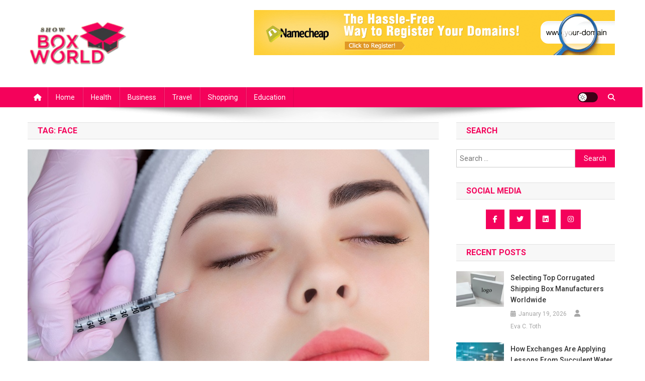

--- FILE ---
content_type: text/html; charset=UTF-8
request_url: https://showboxworld.com/tag/face/
body_size: 11350
content:
<!doctype html>
<html lang="en-US">
<head>
<meta charset="UTF-8">
<meta name="viewport" content="width=device-width, initial-scale=1">
<link rel="profile" href="http://gmpg.org/xfn/11">

<meta name='robots' content='index, follow, max-image-preview:large, max-snippet:-1, max-video-preview:-1' />

	<!-- This site is optimized with the Yoast SEO plugin v26.8 - https://yoast.com/product/yoast-seo-wordpress/ -->
	<title>Face Archives - Show Box World</title>
	<link rel="canonical" href="https://showboxworld.com/tag/face/" />
	<meta property="og:locale" content="en_US" />
	<meta property="og:type" content="article" />
	<meta property="og:title" content="Face Archives - Show Box World" />
	<meta property="og:url" content="https://showboxworld.com/tag/face/" />
	<meta property="og:site_name" content="Show Box World" />
	<meta name="twitter:card" content="summary_large_image" />
	<script type="application/ld+json" class="yoast-schema-graph">{"@context":"https://schema.org","@graph":[{"@type":"CollectionPage","@id":"https://showboxworld.com/tag/face/","url":"https://showboxworld.com/tag/face/","name":"Face Archives - Show Box World","isPartOf":{"@id":"https://showboxworld.com/#website"},"primaryImageOfPage":{"@id":"https://showboxworld.com/tag/face/#primaryimage"},"image":{"@id":"https://showboxworld.com/tag/face/#primaryimage"},"thumbnailUrl":"https://showboxworld.com/wp-content/uploads/2024/02/c.jpg","breadcrumb":{"@id":"https://showboxworld.com/tag/face/#breadcrumb"},"inLanguage":"en-US"},{"@type":"ImageObject","inLanguage":"en-US","@id":"https://showboxworld.com/tag/face/#primaryimage","url":"https://showboxworld.com/wp-content/uploads/2024/02/c.jpg","contentUrl":"https://showboxworld.com/wp-content/uploads/2024/02/c.jpg","width":800,"height":504},{"@type":"BreadcrumbList","@id":"https://showboxworld.com/tag/face/#breadcrumb","itemListElement":[{"@type":"ListItem","position":1,"name":"Home","item":"https://showboxworld.com/"},{"@type":"ListItem","position":2,"name":"Face"}]},{"@type":"WebSite","@id":"https://showboxworld.com/#website","url":"https://showboxworld.com/","name":"Show Box World","description":"Latest News Blog","publisher":{"@id":"https://showboxworld.com/#organization"},"potentialAction":[{"@type":"SearchAction","target":{"@type":"EntryPoint","urlTemplate":"https://showboxworld.com/?s={search_term_string}"},"query-input":{"@type":"PropertyValueSpecification","valueRequired":true,"valueName":"search_term_string"}}],"inLanguage":"en-US"},{"@type":"Organization","@id":"https://showboxworld.com/#organization","name":"Show Box World","url":"https://showboxworld.com/","logo":{"@type":"ImageObject","inLanguage":"en-US","@id":"https://showboxworld.com/#/schema/logo/image/","url":"https://showboxworld.com/wp-content/uploads/2024/11/Show-Box-World-Logo-e1731494064117.png","contentUrl":"https://showboxworld.com/wp-content/uploads/2024/11/Show-Box-World-Logo-e1731494064117.png","width":200,"height":94,"caption":"Show Box World"},"image":{"@id":"https://showboxworld.com/#/schema/logo/image/"}}]}</script>
	<!-- / Yoast SEO plugin. -->


<link rel='dns-prefetch' href='//fonts.googleapis.com' />
<link rel="alternate" type="application/rss+xml" title="Show Box World &raquo; Feed" href="https://showboxworld.com/feed/" />
<link rel="alternate" type="application/rss+xml" title="Show Box World &raquo; Comments Feed" href="https://showboxworld.com/comments/feed/" />
<link rel="alternate" type="application/rss+xml" title="Show Box World &raquo; Face Tag Feed" href="https://showboxworld.com/tag/face/feed/" />
<style id='wp-img-auto-sizes-contain-inline-css' type='text/css'>
img:is([sizes=auto i],[sizes^="auto," i]){contain-intrinsic-size:3000px 1500px}
/*# sourceURL=wp-img-auto-sizes-contain-inline-css */
</style>

<style id='wp-emoji-styles-inline-css' type='text/css'>

	img.wp-smiley, img.emoji {
		display: inline !important;
		border: none !important;
		box-shadow: none !important;
		height: 1em !important;
		width: 1em !important;
		margin: 0 0.07em !important;
		vertical-align: -0.1em !important;
		background: none !important;
		padding: 0 !important;
	}
/*# sourceURL=wp-emoji-styles-inline-css */
</style>
<link rel='stylesheet' id='wp-block-library-css' href='https://showboxworld.com/wp-includes/css/dist/block-library/style.min.css?ver=6.9' type='text/css' media='all' />
<style id='global-styles-inline-css' type='text/css'>
:root{--wp--preset--aspect-ratio--square: 1;--wp--preset--aspect-ratio--4-3: 4/3;--wp--preset--aspect-ratio--3-4: 3/4;--wp--preset--aspect-ratio--3-2: 3/2;--wp--preset--aspect-ratio--2-3: 2/3;--wp--preset--aspect-ratio--16-9: 16/9;--wp--preset--aspect-ratio--9-16: 9/16;--wp--preset--color--black: #000000;--wp--preset--color--cyan-bluish-gray: #abb8c3;--wp--preset--color--white: #ffffff;--wp--preset--color--pale-pink: #f78da7;--wp--preset--color--vivid-red: #cf2e2e;--wp--preset--color--luminous-vivid-orange: #ff6900;--wp--preset--color--luminous-vivid-amber: #fcb900;--wp--preset--color--light-green-cyan: #7bdcb5;--wp--preset--color--vivid-green-cyan: #00d084;--wp--preset--color--pale-cyan-blue: #8ed1fc;--wp--preset--color--vivid-cyan-blue: #0693e3;--wp--preset--color--vivid-purple: #9b51e0;--wp--preset--gradient--vivid-cyan-blue-to-vivid-purple: linear-gradient(135deg,rgb(6,147,227) 0%,rgb(155,81,224) 100%);--wp--preset--gradient--light-green-cyan-to-vivid-green-cyan: linear-gradient(135deg,rgb(122,220,180) 0%,rgb(0,208,130) 100%);--wp--preset--gradient--luminous-vivid-amber-to-luminous-vivid-orange: linear-gradient(135deg,rgb(252,185,0) 0%,rgb(255,105,0) 100%);--wp--preset--gradient--luminous-vivid-orange-to-vivid-red: linear-gradient(135deg,rgb(255,105,0) 0%,rgb(207,46,46) 100%);--wp--preset--gradient--very-light-gray-to-cyan-bluish-gray: linear-gradient(135deg,rgb(238,238,238) 0%,rgb(169,184,195) 100%);--wp--preset--gradient--cool-to-warm-spectrum: linear-gradient(135deg,rgb(74,234,220) 0%,rgb(151,120,209) 20%,rgb(207,42,186) 40%,rgb(238,44,130) 60%,rgb(251,105,98) 80%,rgb(254,248,76) 100%);--wp--preset--gradient--blush-light-purple: linear-gradient(135deg,rgb(255,206,236) 0%,rgb(152,150,240) 100%);--wp--preset--gradient--blush-bordeaux: linear-gradient(135deg,rgb(254,205,165) 0%,rgb(254,45,45) 50%,rgb(107,0,62) 100%);--wp--preset--gradient--luminous-dusk: linear-gradient(135deg,rgb(255,203,112) 0%,rgb(199,81,192) 50%,rgb(65,88,208) 100%);--wp--preset--gradient--pale-ocean: linear-gradient(135deg,rgb(255,245,203) 0%,rgb(182,227,212) 50%,rgb(51,167,181) 100%);--wp--preset--gradient--electric-grass: linear-gradient(135deg,rgb(202,248,128) 0%,rgb(113,206,126) 100%);--wp--preset--gradient--midnight: linear-gradient(135deg,rgb(2,3,129) 0%,rgb(40,116,252) 100%);--wp--preset--font-size--small: 13px;--wp--preset--font-size--medium: 20px;--wp--preset--font-size--large: 36px;--wp--preset--font-size--x-large: 42px;--wp--preset--spacing--20: 0.44rem;--wp--preset--spacing--30: 0.67rem;--wp--preset--spacing--40: 1rem;--wp--preset--spacing--50: 1.5rem;--wp--preset--spacing--60: 2.25rem;--wp--preset--spacing--70: 3.38rem;--wp--preset--spacing--80: 5.06rem;--wp--preset--shadow--natural: 6px 6px 9px rgba(0, 0, 0, 0.2);--wp--preset--shadow--deep: 12px 12px 50px rgba(0, 0, 0, 0.4);--wp--preset--shadow--sharp: 6px 6px 0px rgba(0, 0, 0, 0.2);--wp--preset--shadow--outlined: 6px 6px 0px -3px rgb(255, 255, 255), 6px 6px rgb(0, 0, 0);--wp--preset--shadow--crisp: 6px 6px 0px rgb(0, 0, 0);}:where(.is-layout-flex){gap: 0.5em;}:where(.is-layout-grid){gap: 0.5em;}body .is-layout-flex{display: flex;}.is-layout-flex{flex-wrap: wrap;align-items: center;}.is-layout-flex > :is(*, div){margin: 0;}body .is-layout-grid{display: grid;}.is-layout-grid > :is(*, div){margin: 0;}:where(.wp-block-columns.is-layout-flex){gap: 2em;}:where(.wp-block-columns.is-layout-grid){gap: 2em;}:where(.wp-block-post-template.is-layout-flex){gap: 1.25em;}:where(.wp-block-post-template.is-layout-grid){gap: 1.25em;}.has-black-color{color: var(--wp--preset--color--black) !important;}.has-cyan-bluish-gray-color{color: var(--wp--preset--color--cyan-bluish-gray) !important;}.has-white-color{color: var(--wp--preset--color--white) !important;}.has-pale-pink-color{color: var(--wp--preset--color--pale-pink) !important;}.has-vivid-red-color{color: var(--wp--preset--color--vivid-red) !important;}.has-luminous-vivid-orange-color{color: var(--wp--preset--color--luminous-vivid-orange) !important;}.has-luminous-vivid-amber-color{color: var(--wp--preset--color--luminous-vivid-amber) !important;}.has-light-green-cyan-color{color: var(--wp--preset--color--light-green-cyan) !important;}.has-vivid-green-cyan-color{color: var(--wp--preset--color--vivid-green-cyan) !important;}.has-pale-cyan-blue-color{color: var(--wp--preset--color--pale-cyan-blue) !important;}.has-vivid-cyan-blue-color{color: var(--wp--preset--color--vivid-cyan-blue) !important;}.has-vivid-purple-color{color: var(--wp--preset--color--vivid-purple) !important;}.has-black-background-color{background-color: var(--wp--preset--color--black) !important;}.has-cyan-bluish-gray-background-color{background-color: var(--wp--preset--color--cyan-bluish-gray) !important;}.has-white-background-color{background-color: var(--wp--preset--color--white) !important;}.has-pale-pink-background-color{background-color: var(--wp--preset--color--pale-pink) !important;}.has-vivid-red-background-color{background-color: var(--wp--preset--color--vivid-red) !important;}.has-luminous-vivid-orange-background-color{background-color: var(--wp--preset--color--luminous-vivid-orange) !important;}.has-luminous-vivid-amber-background-color{background-color: var(--wp--preset--color--luminous-vivid-amber) !important;}.has-light-green-cyan-background-color{background-color: var(--wp--preset--color--light-green-cyan) !important;}.has-vivid-green-cyan-background-color{background-color: var(--wp--preset--color--vivid-green-cyan) !important;}.has-pale-cyan-blue-background-color{background-color: var(--wp--preset--color--pale-cyan-blue) !important;}.has-vivid-cyan-blue-background-color{background-color: var(--wp--preset--color--vivid-cyan-blue) !important;}.has-vivid-purple-background-color{background-color: var(--wp--preset--color--vivid-purple) !important;}.has-black-border-color{border-color: var(--wp--preset--color--black) !important;}.has-cyan-bluish-gray-border-color{border-color: var(--wp--preset--color--cyan-bluish-gray) !important;}.has-white-border-color{border-color: var(--wp--preset--color--white) !important;}.has-pale-pink-border-color{border-color: var(--wp--preset--color--pale-pink) !important;}.has-vivid-red-border-color{border-color: var(--wp--preset--color--vivid-red) !important;}.has-luminous-vivid-orange-border-color{border-color: var(--wp--preset--color--luminous-vivid-orange) !important;}.has-luminous-vivid-amber-border-color{border-color: var(--wp--preset--color--luminous-vivid-amber) !important;}.has-light-green-cyan-border-color{border-color: var(--wp--preset--color--light-green-cyan) !important;}.has-vivid-green-cyan-border-color{border-color: var(--wp--preset--color--vivid-green-cyan) !important;}.has-pale-cyan-blue-border-color{border-color: var(--wp--preset--color--pale-cyan-blue) !important;}.has-vivid-cyan-blue-border-color{border-color: var(--wp--preset--color--vivid-cyan-blue) !important;}.has-vivid-purple-border-color{border-color: var(--wp--preset--color--vivid-purple) !important;}.has-vivid-cyan-blue-to-vivid-purple-gradient-background{background: var(--wp--preset--gradient--vivid-cyan-blue-to-vivid-purple) !important;}.has-light-green-cyan-to-vivid-green-cyan-gradient-background{background: var(--wp--preset--gradient--light-green-cyan-to-vivid-green-cyan) !important;}.has-luminous-vivid-amber-to-luminous-vivid-orange-gradient-background{background: var(--wp--preset--gradient--luminous-vivid-amber-to-luminous-vivid-orange) !important;}.has-luminous-vivid-orange-to-vivid-red-gradient-background{background: var(--wp--preset--gradient--luminous-vivid-orange-to-vivid-red) !important;}.has-very-light-gray-to-cyan-bluish-gray-gradient-background{background: var(--wp--preset--gradient--very-light-gray-to-cyan-bluish-gray) !important;}.has-cool-to-warm-spectrum-gradient-background{background: var(--wp--preset--gradient--cool-to-warm-spectrum) !important;}.has-blush-light-purple-gradient-background{background: var(--wp--preset--gradient--blush-light-purple) !important;}.has-blush-bordeaux-gradient-background{background: var(--wp--preset--gradient--blush-bordeaux) !important;}.has-luminous-dusk-gradient-background{background: var(--wp--preset--gradient--luminous-dusk) !important;}.has-pale-ocean-gradient-background{background: var(--wp--preset--gradient--pale-ocean) !important;}.has-electric-grass-gradient-background{background: var(--wp--preset--gradient--electric-grass) !important;}.has-midnight-gradient-background{background: var(--wp--preset--gradient--midnight) !important;}.has-small-font-size{font-size: var(--wp--preset--font-size--small) !important;}.has-medium-font-size{font-size: var(--wp--preset--font-size--medium) !important;}.has-large-font-size{font-size: var(--wp--preset--font-size--large) !important;}.has-x-large-font-size{font-size: var(--wp--preset--font-size--x-large) !important;}
/*# sourceURL=global-styles-inline-css */
</style>

<style id='classic-theme-styles-inline-css' type='text/css'>
/*! This file is auto-generated */
.wp-block-button__link{color:#fff;background-color:#32373c;border-radius:9999px;box-shadow:none;text-decoration:none;padding:calc(.667em + 2px) calc(1.333em + 2px);font-size:1.125em}.wp-block-file__button{background:#32373c;color:#fff;text-decoration:none}
/*# sourceURL=/wp-includes/css/classic-themes.min.css */
</style>
<link rel='stylesheet' id='contact-form-7-css' href='https://showboxworld.com/wp-content/plugins/contact-form-7/includes/css/styles.css?ver=6.1.4' type='text/css' media='all' />
<link rel='stylesheet' id='news-portal-fonts-css' href='https://fonts.googleapis.com/css?family=Roboto+Condensed%3A300italic%2C400italic%2C700italic%2C400%2C300%2C700%7CRoboto%3A300%2C400%2C400i%2C500%2C700%7CTitillium+Web%3A400%2C600%2C700%2C300&#038;subset=latin%2Clatin-ext' type='text/css' media='all' />
<link rel='stylesheet' id='news-portal-font-awesome-css' href='https://showboxworld.com/wp-content/themes/news-portal/assets/library/font-awesome/css/all.min.css?ver=6.5.1' type='text/css' media='all' />
<link rel='stylesheet' id='lightslider-style-css' href='https://showboxworld.com/wp-content/themes/news-portal/assets/library/lightslider/css/lightslider.min.css?ver=1.1.6' type='text/css' media='all' />
<link rel='stylesheet' id='news-portal-style-css' href='https://showboxworld.com/wp-content/themes/news-portal/style.css?ver=1.5.11' type='text/css' media='all' />
<link rel='stylesheet' id='news-portal-dark-style-css' href='https://showboxworld.com/wp-content/themes/news-portal/assets/css/np-dark.css?ver=1.5.11' type='text/css' media='all' />
<link rel='stylesheet' id='news-portal-preloader-style-css' href='https://showboxworld.com/wp-content/themes/news-portal/assets/css/np-preloader.css?ver=1.5.11' type='text/css' media='all' />
<link rel='stylesheet' id='news-portal-responsive-style-css' href='https://showboxworld.com/wp-content/themes/news-portal/assets/css/np-responsive.css?ver=1.5.11' type='text/css' media='all' />
<script type="text/javascript" src="https://showboxworld.com/wp-includes/js/jquery/jquery.min.js?ver=3.7.1" id="jquery-core-js"></script>
<script type="text/javascript" src="https://showboxworld.com/wp-includes/js/jquery/jquery-migrate.min.js?ver=3.4.1" id="jquery-migrate-js"></script>
<link rel="https://api.w.org/" href="https://showboxworld.com/wp-json/" /><link rel="alternate" title="JSON" type="application/json" href="https://showboxworld.com/wp-json/wp/v2/tags/163" /><link rel="EditURI" type="application/rsd+xml" title="RSD" href="https://showboxworld.com/xmlrpc.php?rsd" />
<meta name="generator" content="WordPress 6.9" />
<link rel="icon" href="https://showboxworld.com/wp-content/uploads/2024/11/cropped-open-box-32x32.png" sizes="32x32" />
<link rel="icon" href="https://showboxworld.com/wp-content/uploads/2024/11/cropped-open-box-192x192.png" sizes="192x192" />
<link rel="apple-touch-icon" href="https://showboxworld.com/wp-content/uploads/2024/11/cropped-open-box-180x180.png" />
<meta name="msapplication-TileImage" content="https://showboxworld.com/wp-content/uploads/2024/11/cropped-open-box-270x270.png" />
<!--News Portal CSS -->
<style type="text/css">
.category-button.np-cat-151 a{background:#00a9e0}.category-button.np-cat-151 a:hover{background:#0077ae}.np-block-title .np-cat-151{color:#00a9e0}.category-button.np-cat-172 a{background:#00a9e0}.category-button.np-cat-172 a:hover{background:#0077ae}.np-block-title .np-cat-172{color:#00a9e0}.category-button.np-cat-4 a{background:#00a9e0}.category-button.np-cat-4 a:hover{background:#0077ae}.np-block-title .np-cat-4{color:#00a9e0}.category-button.np-cat-171 a{background:#00a9e0}.category-button.np-cat-171 a:hover{background:#0077ae}.np-block-title .np-cat-171{color:#00a9e0}.category-button.np-cat-173 a{background:#00a9e0}.category-button.np-cat-173 a:hover{background:#0077ae}.np-block-title .np-cat-173{color:#00a9e0}.category-button.np-cat-7 a{background:#00a9e0}.category-button.np-cat-7 a:hover{background:#0077ae}.np-block-title .np-cat-7{color:#00a9e0}.category-button.np-cat-1 a{background:#00a9e0}.category-button.np-cat-1 a:hover{background:#0077ae}.np-block-title .np-cat-1{color:#00a9e0}.category-button.np-cat-170 a{background:#00a9e0}.category-button.np-cat-170 a:hover{background:#0077ae}.np-block-title .np-cat-170{color:#00a9e0}.category-button.np-cat-186 a{background:#00a9e0}.category-button.np-cat-186 a:hover{background:#0077ae}.np-block-title .np-cat-186{color:#00a9e0}.category-button.np-cat-185 a{background:#00a9e0}.category-button.np-cat-185 a:hover{background:#0077ae}.np-block-title .np-cat-185{color:#00a9e0}.category-button.np-cat-153 a{background:#00a9e0}.category-button.np-cat-153 a:hover{background:#0077ae}.np-block-title .np-cat-153{color:#00a9e0}.category-button.np-cat-152 a{background:#00a9e0}.category-button.np-cat-152 a:hover{background:#0077ae}.np-block-title .np-cat-152{color:#00a9e0}.category-button.np-cat-3 a{background:#00a9e0}.category-button.np-cat-3 a:hover{background:#0077ae}.np-block-title .np-cat-3{color:#00a9e0}.category-button.np-cat-2 a{background:#00a9e0}.category-button.np-cat-2 a:hover{background:#0077ae}.np-block-title .np-cat-2{color:#00a9e0}.category-button.np-cat-150 a{background:#00a9e0}.category-button.np-cat-150 a:hover{background:#0077ae}.np-block-title .np-cat-150{color:#00a9e0}.category-button.np-cat-205 a{background:#00a9e0}.category-button.np-cat-205 a:hover{background:#0077ae}.np-block-title .np-cat-205{color:#00a9e0}.category-button.np-cat-6 a{background:#00a9e0}.category-button.np-cat-6 a:hover{background:#0077ae}.np-block-title .np-cat-6{color:#00a9e0}.category-button.np-cat-156 a{background:#00a9e0}.category-button.np-cat-156 a:hover{background:#0077ae}.np-block-title .np-cat-156{color:#00a9e0}.category-button.np-cat-5 a{background:#00a9e0}.category-button.np-cat-5 a:hover{background:#0077ae}.np-block-title .np-cat-5{color:#00a9e0}.category-button.np-cat-184 a{background:#00a9e0}.category-button.np-cat-184 a:hover{background:#0077ae}.np-block-title .np-cat-184{color:#00a9e0}.navigation .nav-links a,.bttn,button,input[type='button'],input[type='reset'],input[type='submit'],.navigation .nav-links a:hover,.bttn:hover,button,input[type='button']:hover,input[type='reset']:hover,input[type='submit']:hover,.widget_search .search-submit,.edit-link .post-edit-link,.reply .comment-reply-link,.np-top-header-wrap,.np-header-menu-wrapper,#site-navigation ul.sub-menu,#site-navigation ul.children,.np-header-menu-wrapper::before,.np-header-menu-wrapper::after,.np-header-search-wrapper .search-form-main .search-submit,.news_portal_slider .lSAction > a:hover,.news_portal_default_tabbed ul.widget-tabs li,.np-full-width-title-nav-wrap .carousel-nav-action .carousel-controls:hover,.news_portal_social_media .social-link a,.np-archive-more .np-button:hover,.error404 .page-title,#np-scrollup,.news_portal_featured_slider .slider-posts .lSAction > a:hover,div.wpforms-container-full .wpforms-form input[type='submit'],div.wpforms-container-full .wpforms-form button[type='submit'],div.wpforms-container-full .wpforms-form .wpforms-page-button,div.wpforms-container-full .wpforms-form input[type='submit']:hover,div.wpforms-container-full .wpforms-form button[type='submit']:hover,div.wpforms-container-full .wpforms-form .wpforms-page-button:hover,.widget.widget_tag_cloud a:hover{background:#f4025b}
.home .np-home-icon a,.np-home-icon a:hover,#site-navigation ul li:hover > a,#site-navigation ul li.current-menu-item > a,#site-navigation ul li.current_page_item > a,#site-navigation ul li.current-menu-ancestor > a,#site-navigation ul li.focus > a,.news_portal_default_tabbed ul.widget-tabs li.ui-tabs-active,.news_portal_default_tabbed ul.widget-tabs li:hover,.menu-toggle:hover,.menu-toggle:focus{background:#c20029}
.np-header-menu-block-wrap::before,.np-header-menu-block-wrap::after{border-right-color:#c20029}
a,a:hover,a:focus,a:active,.widget a:hover,.widget a:hover::before,.widget li:hover::before,.entry-footer a:hover,.comment-author .fn .url:hover,#cancel-comment-reply-link,#cancel-comment-reply-link:before,.logged-in-as a,.np-slide-content-wrap .post-title a:hover,#top-footer .widget a:hover,#top-footer .widget a:hover:before,#top-footer .widget li:hover:before,.news_portal_featured_posts .np-single-post .np-post-content .np-post-title a:hover,.news_portal_fullwidth_posts .np-single-post .np-post-title a:hover,.news_portal_block_posts .layout3 .np-primary-block-wrap .np-single-post .np-post-title a:hover,.news_portal_featured_posts .layout2 .np-single-post-wrap .np-post-content .np-post-title a:hover,.np-block-title,.widget-title,.page-header .page-title,.np-related-title,.np-post-meta span:hover,.np-post-meta span a:hover,.news_portal_featured_posts .layout2 .np-single-post-wrap .np-post-content .np-post-meta span:hover,.news_portal_featured_posts .layout2 .np-single-post-wrap .np-post-content .np-post-meta span a:hover,.np-post-title.small-size a:hover,#footer-navigation ul li a:hover,.entry-title a:hover,.entry-meta span a:hover,.entry-meta span:hover,.np-post-meta span:hover,.np-post-meta span a:hover,.news_portal_featured_posts .np-single-post-wrap .np-post-content .np-post-meta span:hover,.news_portal_featured_posts .np-single-post-wrap .np-post-content .np-post-meta span a:hover,.news_portal_featured_slider .featured-posts .np-single-post .np-post-content .np-post-title a:hover,.news-portal-search-results-wrap .news-portal-search-article-item .news-portal-search-post-element .posted-on:hover a,.news-portal-search-results-wrap .news-portal-search-article-item .news-portal-search-post-element .posted-on:hover:before,.news-portal-search-results-wrap .news-portal-search-article-item .news-portal-search-post-element .news-portal-search-post-title a:hover,.np-block-title,.widget-title,.page-header .page-title,.np-related-title,.widget_block .wp-block-group__inner-container > h1,.widget_block .wp-block-group__inner-container > h2,.widget_block .wp-block-group__inner-container > h3,.widget_block .wp-block-group__inner-container > h4,.widget_block .wp-block-group__inner-container > h5,.widget_block .wp-block-group__inner-container > h6{color:#f4025b}
.site-mode--dark .news_portal_featured_posts .np-single-post-wrap .np-post-content .np-post-title a:hover,.site-mode--dark .np-post-title.large-size a:hover,.site-mode--dark .np-post-title.small-size a:hover,.site-mode--dark .news-ticker-title>a:hover,.site-mode--dark .np-archive-post-content-wrapper .entry-title a:hover,.site-mode--dark h1.entry-title:hover,.site-mode--dark .news_portal_block_posts .layout4 .np-post-title a:hover{color:#f4025b}
.navigation .nav-links a,.bttn,button,input[type='button'],input[type='reset'],input[type='submit'],.widget_search .search-submit,.np-archive-more .np-button:hover,.widget.widget_tag_cloud a:hover{border-color:#f4025b}
.comment-list .comment-body,.np-header-search-wrapper .search-form-main{border-top-color:#f4025b}
.np-header-search-wrapper .search-form-main:before{border-bottom-color:#f4025b}
@media (max-width:768px){#site-navigation,.main-small-navigation li.current-menu-item > .sub-toggle i{background:#f4025b !important}}
.news-portal-wave .np-rect,.news-portal-three-bounce .np-child,.news-portal-folding-cube .np-cube:before{background-color:#f4025b}
.site-title,.site-description{position:absolute;clip:rect(1px,1px,1px,1px)}
</style></head>

<body class="archive tag tag-face tag-163 wp-custom-logo wp-theme-news-portal group-blog hfeed right-sidebar fullwidth_layout archive-classic site-mode--light">


<div id="page" class="site">

	<a class="skip-link screen-reader-text" href="#content">Skip to content</a>

	<header id="masthead" class="site-header" role="banner"><div class="np-logo-section-wrapper"><div class="mt-container">		<div class="site-branding">

			<a href="https://showboxworld.com/" class="custom-logo-link" rel="home"><img width="200" height="94" src="https://showboxworld.com/wp-content/uploads/2024/11/Show-Box-World-Logo-e1731494064117.png" class="custom-logo" alt="Show Box World" decoding="async" /></a>
							<p class="site-title"><a href="https://showboxworld.com/" rel="home">Show Box World</a></p>
							<p class="site-description">Latest News Blog</p>
						
		</div><!-- .site-branding -->
		<div class="np-header-ads-area">
			<section id="text-7" class="widget widget_text">			<div class="textwidget"><p><img fetchpriority="high" decoding="async" class="aligncenter wp-image-141 size-full" src="https://showboxworld.com/wp-content/uploads/2023/09/720x90-1-1.gif" alt="" width="720" height="90" /></p>
</div>
		</section>		</div><!-- .np-header-ads-area -->
</div><!-- .mt-container --></div><!-- .np-logo-section-wrapper -->		<div id="np-menu-wrap" class="np-header-menu-wrapper">
			<div class="np-header-menu-block-wrap">
				<div class="mt-container">
												<div class="np-home-icon">
								<a href="https://showboxworld.com/" rel="home"> <i class="fa fa-home"> </i> </a>
							</div><!-- .np-home-icon -->
										<div class="mt-header-menu-wrap">
						<a href="javascript:void(0)" class="menu-toggle hide"><i class="fa fa-navicon"> </i> </a>
						<nav id="site-navigation" class="main-navigation" role="navigation">
							<div class="menu-primary-menu-container"><ul id="primary-menu" class="menu"><li id="menu-item-115" class="menu-item menu-item-type-taxonomy menu-item-object-category menu-item-115"><a href="https://showboxworld.com/category/home/">Home</a></li>
<li id="menu-item-116" class="menu-item menu-item-type-taxonomy menu-item-object-category menu-item-116"><a href="https://showboxworld.com/category/health/">Health</a></li>
<li id="menu-item-117" class="menu-item menu-item-type-taxonomy menu-item-object-category menu-item-117"><a href="https://showboxworld.com/category/business/">Business</a></li>
<li id="menu-item-118" class="menu-item menu-item-type-taxonomy menu-item-object-category menu-item-118"><a href="https://showboxworld.com/category/travel/">Travel</a></li>
<li id="menu-item-119" class="menu-item menu-item-type-taxonomy menu-item-object-category menu-item-119"><a href="https://showboxworld.com/category/shopping/">Shopping</a></li>
<li id="menu-item-120" class="menu-item menu-item-type-taxonomy menu-item-object-category menu-item-120"><a href="https://showboxworld.com/category/education/">Education</a></li>
</ul></div>						</nav><!-- #site-navigation -->
					</div><!-- .mt-header-menu-wrap -->
					<div class="np-icon-elements-wrapper">
						        <div id="np-site-mode-wrap" class="np-icon-elements">
            <a id="mode-switcher" class="light-mode" data-site-mode="light-mode" href="#">
                <span class="site-mode-icon">site mode button</span>
            </a>
        </div><!-- #np-site-mode-wrap -->
							<div class="np-header-search-wrapper">                    
				                <span class="search-main"><a href="javascript:void(0)"><i class="fa fa-search"></i></a></span>
				                <div class="search-form-main np-clearfix">
					                <form role="search" method="get" class="search-form" action="https://showboxworld.com/">
				<label>
					<span class="screen-reader-text">Search for:</span>
					<input type="search" class="search-field" placeholder="Search &hellip;" value="" name="s" />
				</label>
				<input type="submit" class="search-submit" value="Search" />
			</form>					            </div>
							</div><!-- .np-header-search-wrapper -->
											</div> <!-- .np-icon-elements-wrapper -->
				</div>
			</div>
		</div><!-- .np-header-menu-wrapper -->
</header><!-- .site-header -->
	<div id="content" class="site-content">
		<div class="mt-container">
<div class="mt-archive-content-wrapper">

	<div id="primary" class="content-area">
		<main id="main" class="site-main" role="main">

		
			<header class="page-header">
				<h1 class="page-title">Tag: <span>Face</span></h1>			</header><!-- .page-header -->

			
<article id="post-246" class="post-246 post type-post status-publish format-standard has-post-thumbnail hentry category-health tag-better-than-fillers tag-face">	

	<div class="np-article-thumb">
		<a href="https://showboxworld.com/is-sculptra-better-than-fillers-how-does-it-work-on-your-face/">
			<img width="800" height="504" src="https://showboxworld.com/wp-content/uploads/2024/02/c.jpg" class="attachment-full size-full wp-post-image" alt="" decoding="async" srcset="https://showboxworld.com/wp-content/uploads/2024/02/c.jpg 800w, https://showboxworld.com/wp-content/uploads/2024/02/c-300x189.jpg 300w, https://showboxworld.com/wp-content/uploads/2024/02/c-768x484.jpg 768w" sizes="(max-width: 800px) 100vw, 800px" />		</a>
	</div><!-- .np-article-thumb -->

	<div class="np-archive-post-content-wrapper">

		<header class="entry-header">
			<h2 class="entry-title"><a href="https://showboxworld.com/is-sculptra-better-than-fillers-how-does-it-work-on-your-face/" rel="bookmark">Is Sculptra Better Than Fillers? How Does It Work On Your Face?</a></h2>					<div class="entry-meta">
						<span class="posted-on"><a href="https://showboxworld.com/is-sculptra-better-than-fillers-how-does-it-work-on-your-face/" rel="bookmark"><time class="entry-date published" datetime="2024-02-21T06:26:02+00:00">February 21, 2024</time><time class="updated" datetime="2024-02-28T06:29:05+00:00">February 28, 2024</time></a></span><span class="byline"><span class="author vcard"><a class="url fn n" href="https://showboxworld.com/author/admin/">admin</a></span></span><span class="comments-link"><a href="https://showboxworld.com/is-sculptra-better-than-fillers-how-does-it-work-on-your-face/#respond">Leave a Comment<span class="screen-reader-text"> on Is Sculptra Better Than Fillers? How Does It Work On Your Face?</span></a></span>					</div><!-- .entry-meta -->
					</header><!-- .entry-header -->

		<div class="entry-content">
			<p>Like other dermal fillers, Sculptra can reinvigorate your appearance by plumping up drooping skin. Sculptra stands out from the crowd of fillers because it does more than delay the signs of ageing. To help you decide (Sculptra vs Filler, which is right for you, keep on reading this article.. A Brief Overview Of Sculptra And [&hellip;]</p>
<span class="np-archive-more"><a href="https://showboxworld.com/is-sculptra-better-than-fillers-how-does-it-work-on-your-face/" class="np-button"><i class="fa fa-arrow-circle-right"></i>Continue Reading</a></span>		</div><!-- .entry-content -->

		<footer class="entry-footer">
					</footer><!-- .entry-footer -->
	</div><!-- .np-archive-post-content-wrapper -->
</article><!-- #post-246 -->
		</main><!-- #main -->
	</div><!-- #primary -->

	
<aside id="secondary" class="widget-area" role="complementary">
	<section id="search-3" class="widget widget_search"><h4 class="widget-title">Search</h4><form role="search" method="get" class="search-form" action="https://showboxworld.com/">
				<label>
					<span class="screen-reader-text">Search for:</span>
					<input type="search" class="search-field" placeholder="Search &hellip;" value="" name="s" />
				</label>
				<input type="submit" class="search-submit" value="Search" />
			</form></section><section id="news_portal_social_media-3" class="widget news_portal_social_media">            <div class="np-aside-social-wrapper">
                <h4 class="widget-title">Social Media</h4>                <div class="mt-social-icons-wrapper">
                    <span class="social-link"><a href="http://www.facebook.com" target="_blank"><i class="fab fa-facebook-f"></i></a></span><span class="social-link"><a href="http://www.twitter.com" target="_blank"><i class="fab fa-twitter"></i></a></span><span class="social-link"><a href="http://www.linkedin.com" target="_blank"><i class="fab fa-linkedin"></i></a></span><span class="social-link"><a href="http://www.instagram.com" target="_blank"><i class="fab fa-instagram"></i></a></span>                </div><!-- .mt-social-icons-wrapper -->
            </div><!-- .np-aside-social-wrapper -->
    </section><section id="news_portal_recent_posts-5" class="widget news_portal_recent_posts">            <div class="np-recent-posts-wrapper">
                <h4 class="widget-title">Recent Posts</h4><ul>                            <li>
                                <div class="np-single-post np-clearfix">
                                    <div class="np-post-thumb">
                                        <a href="https://showboxworld.com/selecting-top-corrugated-shipping-box-manufacturers-worldwide/">
                                            <img width="136" height="102" src="https://showboxworld.com/wp-content/uploads/2026/01/19-136x102.png" class="attachment-news-portal-block-thumb size-news-portal-block-thumb wp-post-image" alt="" decoding="async" loading="lazy" />                                        </a>
                                    </div><!-- .np-post-thumb -->
                                    <div class="np-post-content">
                                        <h3 class="np-post-title small-size"><a href="https://showboxworld.com/selecting-top-corrugated-shipping-box-manufacturers-worldwide/">Selecting Top Corrugated Shipping Box Manufacturers Worldwide</a></h3>
                                        <div class="np-post-meta"><span class="posted-on"><a href="https://showboxworld.com/selecting-top-corrugated-shipping-box-manufacturers-worldwide/" rel="bookmark"><time class="entry-date published" datetime="2026-01-19T08:52:36+00:00">January 19, 2026</time><time class="updated" datetime="2026-01-20T09:08:00+00:00">January 20, 2026</time></a></span><span class="byline"><span class="author vcard"><a class="url fn n" href="https://showboxworld.com/author/eva-c-toth/">Eva C. Toth</a></span></span></div>
                                    </div><!-- .np-post-content -->
                                </div><!-- .np-single-post -->
                            </li>
                                            <li>
                                <div class="np-single-post np-clearfix">
                                    <div class="np-post-thumb">
                                        <a href="https://showboxworld.com/how-exchanges-are-applying-lessons-from-succulent-water-storage/">
                                            <img width="136" height="102" src="https://showboxworld.com/wp-content/uploads/2026/01/191-136x102.jpg" class="attachment-news-portal-block-thumb size-news-portal-block-thumb wp-post-image" alt="" decoding="async" loading="lazy" />                                        </a>
                                    </div><!-- .np-post-thumb -->
                                    <div class="np-post-content">
                                        <h3 class="np-post-title small-size"><a href="https://showboxworld.com/how-exchanges-are-applying-lessons-from-succulent-water-storage/">How Exchanges Are Applying Lessons from Succulent Water Storage</a></h3>
                                        <div class="np-post-meta"><span class="posted-on"><a href="https://showboxworld.com/how-exchanges-are-applying-lessons-from-succulent-water-storage/" rel="bookmark"><time class="entry-date published" datetime="2026-01-07T06:58:46+00:00">January 7, 2026</time><time class="updated" datetime="2026-01-12T07:05:36+00:00">January 12, 2026</time></a></span><span class="byline"><span class="author vcard"><a class="url fn n" href="https://showboxworld.com/author/admin/">admin</a></span></span></div>
                                    </div><!-- .np-post-content -->
                                </div><!-- .np-single-post -->
                            </li>
                                            <li>
                                <div class="np-single-post np-clearfix">
                                    <div class="np-post-thumb">
                                        <a href="https://showboxworld.com/china-full-service-construction-for-durable-fruits-and-vegetables-cold-storage-facilities/">
                                            <img width="136" height="102" src="https://showboxworld.com/wp-content/uploads/2026/01/Paste-136x102.jpg" class="attachment-news-portal-block-thumb size-news-portal-block-thumb wp-post-image" alt="" decoding="async" loading="lazy" />                                        </a>
                                    </div><!-- .np-post-thumb -->
                                    <div class="np-post-content">
                                        <h3 class="np-post-title small-size"><a href="https://showboxworld.com/china-full-service-construction-for-durable-fruits-and-vegetables-cold-storage-facilities/">China Full Service Construction for Durable Fruits and Vegetables Cold Storage Facilities</a></h3>
                                        <div class="np-post-meta"><span class="posted-on"><a href="https://showboxworld.com/china-full-service-construction-for-durable-fruits-and-vegetables-cold-storage-facilities/" rel="bookmark"><time class="entry-date published updated" datetime="2026-01-04T08:00:28+00:00">January 4, 2026</time></a></span><span class="byline"><span class="author vcard"><a class="url fn n" href="https://showboxworld.com/author/admin/">admin</a></span></span></div>
                                    </div><!-- .np-post-content -->
                                </div><!-- .np-single-post -->
                            </li>
                                            <li>
                                <div class="np-single-post np-clearfix">
                                    <div class="np-post-thumb">
                                        <a href="https://showboxworld.com/alcohol-monitoring-as-a-tool-for-sustainable-parenting/">
                                            <img width="136" height="102" src="https://showboxworld.com/wp-content/uploads/2025/12/Monitoring-tool-136x102.jpg" class="attachment-news-portal-block-thumb size-news-portal-block-thumb wp-post-image" alt="" decoding="async" loading="lazy" />                                        </a>
                                    </div><!-- .np-post-thumb -->
                                    <div class="np-post-content">
                                        <h3 class="np-post-title small-size"><a href="https://showboxworld.com/alcohol-monitoring-as-a-tool-for-sustainable-parenting/">Alcohol Monitoring as a Tool for Sustainable Parenting</a></h3>
                                        <div class="np-post-meta"><span class="posted-on"><a href="https://showboxworld.com/alcohol-monitoring-as-a-tool-for-sustainable-parenting/" rel="bookmark"><time class="entry-date published" datetime="2025-12-27T10:49:24+00:00">December 27, 2025</time><time class="updated" datetime="2025-12-27T12:53:47+00:00">December 27, 2025</time></a></span><span class="byline"><span class="author vcard"><a class="url fn n" href="https://showboxworld.com/author/admin/">admin</a></span></span></div>
                                    </div><!-- .np-post-content -->
                                </div><!-- .np-single-post -->
                            </li>
                                            <li>
                                <div class="np-single-post np-clearfix">
                                    <div class="np-post-thumb">
                                        <a href="https://showboxworld.com/multivitamins-for-dogs-necessary-or-overkill-the-definitive-guide-for-pet-parents/">
                                            <img width="136" height="102" src="https://showboxworld.com/wp-content/uploads/2025/12/Paste-5-136x102.jpg" class="attachment-news-portal-block-thumb size-news-portal-block-thumb wp-post-image" alt="" decoding="async" loading="lazy" />                                        </a>
                                    </div><!-- .np-post-thumb -->
                                    <div class="np-post-content">
                                        <h3 class="np-post-title small-size"><a href="https://showboxworld.com/multivitamins-for-dogs-necessary-or-overkill-the-definitive-guide-for-pet-parents/">Multivitamins for Dogs: Necessary or Overkill? The Definitive Guide for Pet Parents</a></h3>
                                        <div class="np-post-meta"><span class="posted-on"><a href="https://showboxworld.com/multivitamins-for-dogs-necessary-or-overkill-the-definitive-guide-for-pet-parents/" rel="bookmark"><time class="entry-date published updated" datetime="2025-12-14T11:37:57+00:00">December 14, 2025</time></a></span><span class="byline"><span class="author vcard"><a class="url fn n" href="https://showboxworld.com/author/admin/">admin</a></span></span></div>
                                    </div><!-- .np-post-content -->
                                </div><!-- .np-single-post -->
                            </li>
                </ul>            </div><!-- .np-recent-posts-wrapper -->
    </section><section id="archives-2" class="widget widget_archive"><h4 class="widget-title">Archives</h4>
			<ul>
					<li><a href='https://showboxworld.com/2026/01/'>January 2026</a></li>
	<li><a href='https://showboxworld.com/2025/12/'>December 2025</a></li>
	<li><a href='https://showboxworld.com/2025/11/'>November 2025</a></li>
	<li><a href='https://showboxworld.com/2025/10/'>October 2025</a></li>
	<li><a href='https://showboxworld.com/2025/08/'>August 2025</a></li>
	<li><a href='https://showboxworld.com/2025/06/'>June 2025</a></li>
	<li><a href='https://showboxworld.com/2025/03/'>March 2025</a></li>
	<li><a href='https://showboxworld.com/2025/02/'>February 2025</a></li>
	<li><a href='https://showboxworld.com/2024/10/'>October 2024</a></li>
	<li><a href='https://showboxworld.com/2024/09/'>September 2024</a></li>
	<li><a href='https://showboxworld.com/2024/06/'>June 2024</a></li>
	<li><a href='https://showboxworld.com/2024/05/'>May 2024</a></li>
	<li><a href='https://showboxworld.com/2024/04/'>April 2024</a></li>
	<li><a href='https://showboxworld.com/2024/02/'>February 2024</a></li>
	<li><a href='https://showboxworld.com/2023/12/'>December 2023</a></li>
	<li><a href='https://showboxworld.com/2023/11/'>November 2023</a></li>
	<li><a href='https://showboxworld.com/2023/10/'>October 2023</a></li>
	<li><a href='https://showboxworld.com/2023/09/'>September 2023</a></li>
	<li><a href='https://showboxworld.com/2023/07/'>July 2023</a></li>
	<li><a href='https://showboxworld.com/2023/06/'>June 2023</a></li>
	<li><a href='https://showboxworld.com/2023/05/'>May 2023</a></li>
	<li><a href='https://showboxworld.com/2023/04/'>April 2023</a></li>
	<li><a href='https://showboxworld.com/2023/03/'>March 2023</a></li>
	<li><a href='https://showboxworld.com/2023/02/'>February 2023</a></li>
	<li><a href='https://showboxworld.com/2023/01/'>January 2023</a></li>
	<li><a href='https://showboxworld.com/2022/12/'>December 2022</a></li>
	<li><a href='https://showboxworld.com/2022/11/'>November 2022</a></li>
	<li><a href='https://showboxworld.com/2022/10/'>October 2022</a></li>
	<li><a href='https://showboxworld.com/2022/09/'>September 2022</a></li>
	<li><a href='https://showboxworld.com/2022/08/'>August 2022</a></li>
			</ul>

			</section><section id="categories-3" class="widget widget_categories"><h4 class="widget-title">Categories</h4>
			<ul>
					<li class="cat-item cat-item-151"><a href="https://showboxworld.com/category/auto/">Auto</a>
</li>
	<li class="cat-item cat-item-172"><a href="https://showboxworld.com/category/home/blinds/">Blinds</a>
</li>
	<li class="cat-item cat-item-4"><a href="https://showboxworld.com/category/business/">Business</a>
</li>
	<li class="cat-item cat-item-171"><a href="https://showboxworld.com/category/home/carpet/">Carpet</a>
</li>
	<li class="cat-item cat-item-173"><a href="https://showboxworld.com/category/home/curtains/">Curtains</a>
</li>
	<li class="cat-item cat-item-7"><a href="https://showboxworld.com/category/education/">Education</a>
</li>
	<li class="cat-item cat-item-1"><a href="https://showboxworld.com/category/featured/">Featured</a>
</li>
	<li class="cat-item cat-item-170"><a href="https://showboxworld.com/category/flooring/">Flooring</a>
</li>
	<li class="cat-item cat-item-186"><a href="https://showboxworld.com/category/home/flooring-home/">Flooring</a>
</li>
	<li class="cat-item cat-item-185"><a href="https://showboxworld.com/category/home/furniture/">Furniture</a>
</li>
	<li class="cat-item cat-item-153"><a href="https://showboxworld.com/category/game/">Game</a>
</li>
	<li class="cat-item cat-item-152"><a href="https://showboxworld.com/category/gaming/">Gaming</a>
</li>
	<li class="cat-item cat-item-3"><a href="https://showboxworld.com/category/health/">Health</a>
</li>
	<li class="cat-item cat-item-2"><a href="https://showboxworld.com/category/home/">Home</a>
</li>
	<li class="cat-item cat-item-150"><a href="https://showboxworld.com/category/business/marketing/">Marketing</a>
</li>
	<li class="cat-item cat-item-205"><a href="https://showboxworld.com/category/pet/">Pet</a>
</li>
	<li class="cat-item cat-item-6"><a href="https://showboxworld.com/category/shopping/">Shopping</a>
</li>
	<li class="cat-item cat-item-156"><a href="https://showboxworld.com/category/tech/">Tech</a>
</li>
	<li class="cat-item cat-item-5"><a href="https://showboxworld.com/category/travel/">Travel</a>
</li>
	<li class="cat-item cat-item-184"><a href="https://showboxworld.com/category/home/upholstery/">Upholstery</a>
</li>
			</ul>

			</section><section id="pages-3" class="widget widget_pages"><h4 class="widget-title">Pages</h4>
			<ul>
				<li class="page_item page-item-100"><a href="https://showboxworld.com/">Home</a></li>
<li class="page_item page-item-102"><a href="https://showboxworld.com/privacy-policy-2/">Privacy Policy</a></li>
<li class="page_item page-item-101"><a href="https://showboxworld.com/write-for-us/">Write For Us</a></li>
			</ul>

			</section><section id="text-3" class="widget widget_text"><h4 class="widget-title">Hosting Company</h4>			<div class="textwidget"><p><img loading="lazy" decoding="async" class="aligncenter wp-image-114 size-full" src="https://showboxworld.com/wp-content/uploads/2023/09/hostgator-banners-AN-160x600-1.gif" alt="" width="160" height="600" /></p>
</div>
		</section></aside><!-- #secondary -->

</div><!-- .mt-archive-content-wrapper -->


		</div><!-- .mt-container -->
	</div><!-- #content -->

	<footer id="colophon" class="site-footer" role="contentinfo">
<div id="top-footer" class="footer-widgets-wrapper footer_column_three np-clearfix">
    <div class="mt-container">
        <div class="footer-widgets-area np-clearfix">
            <div class="np-footer-widget-wrapper np-column-wrapper np-clearfix">
                <div class="np-footer-widget wow fadeInLeft" data-wow-duration="0.5s">
                    <section id="categories-4" class="widget widget_categories"><h4 class="widget-title">Categories</h4>
			<ul>
					<li class="cat-item cat-item-151"><a href="https://showboxworld.com/category/auto/">Auto</a>
</li>
	<li class="cat-item cat-item-172"><a href="https://showboxworld.com/category/home/blinds/">Blinds</a>
</li>
	<li class="cat-item cat-item-4"><a href="https://showboxworld.com/category/business/">Business</a>
</li>
	<li class="cat-item cat-item-171"><a href="https://showboxworld.com/category/home/carpet/">Carpet</a>
</li>
	<li class="cat-item cat-item-173"><a href="https://showboxworld.com/category/home/curtains/">Curtains</a>
</li>
	<li class="cat-item cat-item-7"><a href="https://showboxworld.com/category/education/">Education</a>
</li>
	<li class="cat-item cat-item-1"><a href="https://showboxworld.com/category/featured/">Featured</a>
</li>
	<li class="cat-item cat-item-170"><a href="https://showboxworld.com/category/flooring/">Flooring</a>
</li>
	<li class="cat-item cat-item-186"><a href="https://showboxworld.com/category/home/flooring-home/">Flooring</a>
</li>
	<li class="cat-item cat-item-185"><a href="https://showboxworld.com/category/home/furniture/">Furniture</a>
</li>
	<li class="cat-item cat-item-153"><a href="https://showboxworld.com/category/game/">Game</a>
</li>
	<li class="cat-item cat-item-152"><a href="https://showboxworld.com/category/gaming/">Gaming</a>
</li>
	<li class="cat-item cat-item-3"><a href="https://showboxworld.com/category/health/">Health</a>
</li>
	<li class="cat-item cat-item-2"><a href="https://showboxworld.com/category/home/">Home</a>
</li>
	<li class="cat-item cat-item-150"><a href="https://showboxworld.com/category/business/marketing/">Marketing</a>
</li>
	<li class="cat-item cat-item-205"><a href="https://showboxworld.com/category/pet/">Pet</a>
</li>
	<li class="cat-item cat-item-6"><a href="https://showboxworld.com/category/shopping/">Shopping</a>
</li>
	<li class="cat-item cat-item-156"><a href="https://showboxworld.com/category/tech/">Tech</a>
</li>
	<li class="cat-item cat-item-5"><a href="https://showboxworld.com/category/travel/">Travel</a>
</li>
	<li class="cat-item cat-item-184"><a href="https://showboxworld.com/category/home/upholstery/">Upholstery</a>
</li>
			</ul>

			</section>                </div>
                                <div class="np-footer-widget wow fadeInLeft" data-woww-duration="1s">
                    <section id="text-6" class="widget widget_text"><h4 class="widget-title">Offer Coupon Codes</h4>			<div class="textwidget"><p><img loading="lazy" decoding="async" class="aligncenter wp-image-125 size-full" src="https://showboxworld.com/wp-content/uploads/2023/09/02.gif" alt="" width="432" height="288" /></p>
</div>
		</section>                </div>
                                                <div class="np-footer-widget wow fadeInLeft" data-wow-duration="1.5s">
                    <section id="news_portal_recent_posts-4" class="widget news_portal_recent_posts">            <div class="np-recent-posts-wrapper">
                <h4 class="widget-title">Popular Posts</h4><ul>                            <li>
                                <div class="np-single-post np-clearfix">
                                    <div class="np-post-thumb">
                                        <a href="https://showboxworld.com/selecting-top-corrugated-shipping-box-manufacturers-worldwide/">
                                            <img width="136" height="102" src="https://showboxworld.com/wp-content/uploads/2026/01/19-136x102.png" class="attachment-news-portal-block-thumb size-news-portal-block-thumb wp-post-image" alt="" decoding="async" loading="lazy" />                                        </a>
                                    </div><!-- .np-post-thumb -->
                                    <div class="np-post-content">
                                        <h3 class="np-post-title small-size"><a href="https://showboxworld.com/selecting-top-corrugated-shipping-box-manufacturers-worldwide/">Selecting Top Corrugated Shipping Box Manufacturers Worldwide</a></h3>
                                        <div class="np-post-meta"><span class="posted-on"><a href="https://showboxworld.com/selecting-top-corrugated-shipping-box-manufacturers-worldwide/" rel="bookmark"><time class="entry-date published" datetime="2026-01-19T08:52:36+00:00">January 19, 2026</time><time class="updated" datetime="2026-01-20T09:08:00+00:00">January 20, 2026</time></a></span><span class="byline"><span class="author vcard"><a class="url fn n" href="https://showboxworld.com/author/eva-c-toth/">Eva C. Toth</a></span></span></div>
                                    </div><!-- .np-post-content -->
                                </div><!-- .np-single-post -->
                            </li>
                                            <li>
                                <div class="np-single-post np-clearfix">
                                    <div class="np-post-thumb">
                                        <a href="https://showboxworld.com/how-exchanges-are-applying-lessons-from-succulent-water-storage/">
                                            <img width="136" height="102" src="https://showboxworld.com/wp-content/uploads/2026/01/191-136x102.jpg" class="attachment-news-portal-block-thumb size-news-portal-block-thumb wp-post-image" alt="" decoding="async" loading="lazy" />                                        </a>
                                    </div><!-- .np-post-thumb -->
                                    <div class="np-post-content">
                                        <h3 class="np-post-title small-size"><a href="https://showboxworld.com/how-exchanges-are-applying-lessons-from-succulent-water-storage/">How Exchanges Are Applying Lessons from Succulent Water Storage</a></h3>
                                        <div class="np-post-meta"><span class="posted-on"><a href="https://showboxworld.com/how-exchanges-are-applying-lessons-from-succulent-water-storage/" rel="bookmark"><time class="entry-date published" datetime="2026-01-07T06:58:46+00:00">January 7, 2026</time><time class="updated" datetime="2026-01-12T07:05:36+00:00">January 12, 2026</time></a></span><span class="byline"><span class="author vcard"><a class="url fn n" href="https://showboxworld.com/author/admin/">admin</a></span></span></div>
                                    </div><!-- .np-post-content -->
                                </div><!-- .np-single-post -->
                            </li>
                                            <li>
                                <div class="np-single-post np-clearfix">
                                    <div class="np-post-thumb">
                                        <a href="https://showboxworld.com/china-full-service-construction-for-durable-fruits-and-vegetables-cold-storage-facilities/">
                                            <img width="136" height="102" src="https://showboxworld.com/wp-content/uploads/2026/01/Paste-136x102.jpg" class="attachment-news-portal-block-thumb size-news-portal-block-thumb wp-post-image" alt="" decoding="async" loading="lazy" />                                        </a>
                                    </div><!-- .np-post-thumb -->
                                    <div class="np-post-content">
                                        <h3 class="np-post-title small-size"><a href="https://showboxworld.com/china-full-service-construction-for-durable-fruits-and-vegetables-cold-storage-facilities/">China Full Service Construction for Durable Fruits and Vegetables Cold Storage Facilities</a></h3>
                                        <div class="np-post-meta"><span class="posted-on"><a href="https://showboxworld.com/china-full-service-construction-for-durable-fruits-and-vegetables-cold-storage-facilities/" rel="bookmark"><time class="entry-date published updated" datetime="2026-01-04T08:00:28+00:00">January 4, 2026</time></a></span><span class="byline"><span class="author vcard"><a class="url fn n" href="https://showboxworld.com/author/admin/">admin</a></span></span></div>
                                    </div><!-- .np-post-content -->
                                </div><!-- .np-single-post -->
                            </li>
                </ul>            </div><!-- .np-recent-posts-wrapper -->
    </section>                </div>
                                            </div><!-- .np-footer-widget-wrapper -->
        </div><!-- .footer-widgets-area -->
    </div><!-- .mt-container -->
</div><!-- .footer-widgets-wrapper --><div class="bottom-footer np-clearfix"><div class="mt-container">		<div class="site-info">
			<span class="np-copyright-text">
				Copyright © 2023 | All Rights Reserved Show Box World			</span>
			<span class="sep"> | </span>
			Theme: News Portal by <a href="https://mysterythemes.com/" rel="nofollow" target="_blank">Mystery Themes</a>.		</div><!-- .site-info -->
		<nav id="footer-navigation" class="footer-navigation" role="navigation">
			<div class="menu-social-menu-container"><ul id="footer-menu" class="menu"><li id="menu-item-142" class="menu-item menu-item-type-custom menu-item-object-custom menu-item-142"><a href="http://www.facebook.com">Facebook</a></li>
<li id="menu-item-143" class="menu-item menu-item-type-custom menu-item-object-custom menu-item-143"><a href="http://www.twitter.com">Twitter</a></li>
<li id="menu-item-144" class="menu-item menu-item-type-custom menu-item-object-custom menu-item-144"><a href="http://www.linkedin.com">Linked IN</a></li>
<li id="menu-item-145" class="menu-item menu-item-type-custom menu-item-object-custom menu-item-145"><a href="http://www.youtube.com">YouTube</a></li>
</ul></div>		</nav><!-- #site-navigation -->
</div><!-- .mt-container --></div> <!-- bottom-footer --></footer><!-- #colophon --><div id="np-scrollup" class="animated arrow-hide"><i class="fa fa-chevron-up"></i></div></div><!-- #page -->

<script type="speculationrules">
{"prefetch":[{"source":"document","where":{"and":[{"href_matches":"/*"},{"not":{"href_matches":["/wp-*.php","/wp-admin/*","/wp-content/uploads/*","/wp-content/*","/wp-content/plugins/*","/wp-content/themes/news-portal/*","/*\\?(.+)"]}},{"not":{"selector_matches":"a[rel~=\"nofollow\"]"}},{"not":{"selector_matches":".no-prefetch, .no-prefetch a"}}]},"eagerness":"conservative"}]}
</script>
<script type="text/javascript" src="https://showboxworld.com/wp-includes/js/dist/hooks.min.js?ver=dd5603f07f9220ed27f1" id="wp-hooks-js"></script>
<script type="text/javascript" src="https://showboxworld.com/wp-includes/js/dist/i18n.min.js?ver=c26c3dc7bed366793375" id="wp-i18n-js"></script>
<script type="text/javascript" id="wp-i18n-js-after">
/* <![CDATA[ */
wp.i18n.setLocaleData( { 'text direction\u0004ltr': [ 'ltr' ] } );
//# sourceURL=wp-i18n-js-after
/* ]]> */
</script>
<script type="text/javascript" src="https://showboxworld.com/wp-content/plugins/contact-form-7/includes/swv/js/index.js?ver=6.1.4" id="swv-js"></script>
<script type="text/javascript" id="contact-form-7-js-before">
/* <![CDATA[ */
var wpcf7 = {
    "api": {
        "root": "https:\/\/showboxworld.com\/wp-json\/",
        "namespace": "contact-form-7\/v1"
    },
    "cached": 1
};
//# sourceURL=contact-form-7-js-before
/* ]]> */
</script>
<script type="text/javascript" src="https://showboxworld.com/wp-content/plugins/contact-form-7/includes/js/index.js?ver=6.1.4" id="contact-form-7-js"></script>
<script type="text/javascript" src="https://showboxworld.com/wp-content/themes/news-portal/assets/js/navigation.js?ver=1.5.11" id="news-portal-navigation-js"></script>
<script type="text/javascript" src="https://showboxworld.com/wp-content/themes/news-portal/assets/library/sticky/jquery.sticky.js?ver=20150416" id="jquery-sticky-js"></script>
<script type="text/javascript" src="https://showboxworld.com/wp-content/themes/news-portal/assets/js/skip-link-focus-fix.js?ver=1.5.11" id="news-portal-skip-link-focus-fix-js"></script>
<script type="text/javascript" src="https://showboxworld.com/wp-content/themes/news-portal/assets/library/lightslider/js/lightslider.min.js?ver=1.1.6" id="lightslider-js"></script>
<script type="text/javascript" src="https://showboxworld.com/wp-includes/js/jquery/ui/core.min.js?ver=1.13.3" id="jquery-ui-core-js"></script>
<script type="text/javascript" src="https://showboxworld.com/wp-includes/js/jquery/ui/tabs.min.js?ver=1.13.3" id="jquery-ui-tabs-js"></script>
<script type="text/javascript" src="https://showboxworld.com/wp-content/themes/news-portal/assets/library/sticky/theia-sticky-sidebar.min.js?ver=1.7.0" id="theia-sticky-sidebar-js"></script>
<script type="text/javascript" id="news-portal-custom-script-js-extra">
/* <![CDATA[ */
var mtObject = {"menu_sticky":"true","liveSearch":"true","ajaxUrl":"https://showboxworld.com/wp-admin/admin-ajax.php","_wpnonce":"9d67f67655","inner_sticky":"true","front_sticky":"true"};
//# sourceURL=news-portal-custom-script-js-extra
/* ]]> */
</script>
<script type="text/javascript" src="https://showboxworld.com/wp-content/themes/news-portal/assets/js/np-custom-scripts.js?ver=1.5.11" id="news-portal-custom-script-js"></script>
<script id="wp-emoji-settings" type="application/json">
{"baseUrl":"https://s.w.org/images/core/emoji/17.0.2/72x72/","ext":".png","svgUrl":"https://s.w.org/images/core/emoji/17.0.2/svg/","svgExt":".svg","source":{"concatemoji":"https://showboxworld.com/wp-includes/js/wp-emoji-release.min.js?ver=6.9"}}
</script>
<script type="module">
/* <![CDATA[ */
/*! This file is auto-generated */
const a=JSON.parse(document.getElementById("wp-emoji-settings").textContent),o=(window._wpemojiSettings=a,"wpEmojiSettingsSupports"),s=["flag","emoji"];function i(e){try{var t={supportTests:e,timestamp:(new Date).valueOf()};sessionStorage.setItem(o,JSON.stringify(t))}catch(e){}}function c(e,t,n){e.clearRect(0,0,e.canvas.width,e.canvas.height),e.fillText(t,0,0);t=new Uint32Array(e.getImageData(0,0,e.canvas.width,e.canvas.height).data);e.clearRect(0,0,e.canvas.width,e.canvas.height),e.fillText(n,0,0);const a=new Uint32Array(e.getImageData(0,0,e.canvas.width,e.canvas.height).data);return t.every((e,t)=>e===a[t])}function p(e,t){e.clearRect(0,0,e.canvas.width,e.canvas.height),e.fillText(t,0,0);var n=e.getImageData(16,16,1,1);for(let e=0;e<n.data.length;e++)if(0!==n.data[e])return!1;return!0}function u(e,t,n,a){switch(t){case"flag":return n(e,"\ud83c\udff3\ufe0f\u200d\u26a7\ufe0f","\ud83c\udff3\ufe0f\u200b\u26a7\ufe0f")?!1:!n(e,"\ud83c\udde8\ud83c\uddf6","\ud83c\udde8\u200b\ud83c\uddf6")&&!n(e,"\ud83c\udff4\udb40\udc67\udb40\udc62\udb40\udc65\udb40\udc6e\udb40\udc67\udb40\udc7f","\ud83c\udff4\u200b\udb40\udc67\u200b\udb40\udc62\u200b\udb40\udc65\u200b\udb40\udc6e\u200b\udb40\udc67\u200b\udb40\udc7f");case"emoji":return!a(e,"\ud83e\u1fac8")}return!1}function f(e,t,n,a){let r;const o=(r="undefined"!=typeof WorkerGlobalScope&&self instanceof WorkerGlobalScope?new OffscreenCanvas(300,150):document.createElement("canvas")).getContext("2d",{willReadFrequently:!0}),s=(o.textBaseline="top",o.font="600 32px Arial",{});return e.forEach(e=>{s[e]=t(o,e,n,a)}),s}function r(e){var t=document.createElement("script");t.src=e,t.defer=!0,document.head.appendChild(t)}a.supports={everything:!0,everythingExceptFlag:!0},new Promise(t=>{let n=function(){try{var e=JSON.parse(sessionStorage.getItem(o));if("object"==typeof e&&"number"==typeof e.timestamp&&(new Date).valueOf()<e.timestamp+604800&&"object"==typeof e.supportTests)return e.supportTests}catch(e){}return null}();if(!n){if("undefined"!=typeof Worker&&"undefined"!=typeof OffscreenCanvas&&"undefined"!=typeof URL&&URL.createObjectURL&&"undefined"!=typeof Blob)try{var e="postMessage("+f.toString()+"("+[JSON.stringify(s),u.toString(),c.toString(),p.toString()].join(",")+"));",a=new Blob([e],{type:"text/javascript"});const r=new Worker(URL.createObjectURL(a),{name:"wpTestEmojiSupports"});return void(r.onmessage=e=>{i(n=e.data),r.terminate(),t(n)})}catch(e){}i(n=f(s,u,c,p))}t(n)}).then(e=>{for(const n in e)a.supports[n]=e[n],a.supports.everything=a.supports.everything&&a.supports[n],"flag"!==n&&(a.supports.everythingExceptFlag=a.supports.everythingExceptFlag&&a.supports[n]);var t;a.supports.everythingExceptFlag=a.supports.everythingExceptFlag&&!a.supports.flag,a.supports.everything||((t=a.source||{}).concatemoji?r(t.concatemoji):t.wpemoji&&t.twemoji&&(r(t.twemoji),r(t.wpemoji)))});
//# sourceURL=https://showboxworld.com/wp-includes/js/wp-emoji-loader.min.js
/* ]]> */
</script>

</body>
</html>

<!-- Page cached by LiteSpeed Cache 7.7 on 2026-01-21 10:30:14 -->